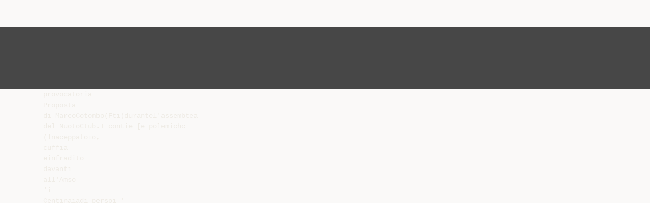

--- FILE ---
content_type: text/html;charset=UTF-8
request_url: https://diazilla.com/doc/563290/in-accappatoio-e-cuffia-prealpina-10-02-2011
body_size: 7699
content:




<!DOCTYPE html>
<html lang="en">
<head>
    <meta charset="utf-8">
    <meta name="viewport" content="width=device-width, initial-scale=1">
    <meta http-equiv="x-ua-compatible" content="ie=edge,chrome=1">

			<title>In accappatoio e cuffia Prealpina 10/02/2011</title>

<meta name="description" content="">
<meta name="keywords" content="">
<meta property="og:title" content="In accappatoio e cuffia Prealpina 10/02/2011"/>
<meta property="og:description" content="">
<meta property="og:image" content="//s2.diazilla.com/store/data/000563290_1-099fe269758f2da946b51b0fd34119c6.png">


<script>var gaAuthorId='6',gaCategoryId='0',gaViewMode='regular';</script>
		        <link rel="canonical" href="https://diazilla.com/doc/563290/in-accappatoio-e-cuffia-prealpina-10-02-2011" />
	
    <link rel="stylesheet" href="/theme/issuu/static/bootstrap.css">
    <link rel="stylesheet" href="/theme/issuu/static/fontawesome.css">
    <link rel="stylesheet" href="/theme/issuu/static/common.css">

            <link rel="shortcut icon" href="/theme/issuu/static/favicon-diazilla.ico">
	
    <script src="/theme/issuu/static/jquery.min.js"></script>
    <script src="/theme/issuu/static/tether.min.js"></script>
    <script src="/theme/issuu/static/bootstrap.js"></script>
    <script>
		var FileAPI =
		{
            debug: true,
            withCredentials: false,
			staticPath: '/theme/issuu/static/',
			storeUrl: '//s2.diazilla.com/store/upload',
            currentUserId: 2,
			afterUploadRedirect: '//diazilla.com/afterupload.html'
        };
    </script>
    <script src="/theme/issuu/static/fileapi.js"></script>
    <script src="/theme/issuu/static/common.js"></script>

	
	
    <script type="text/javascript">
        var gaUserId = 2;
        var gaUserType = 'empty';
    </script>
	<script async crossorigin="anonymous" data-cfasync="false"
    src="https://pagead2.googlesyndication.com/pagead/js/adsbygoogle.js?client=ca-pub-4574181568230206"></script>
<script>
  (function(i,s,o,g,r,a,m){i['GoogleAnalyticsObject']=r;i[r]=i[r]||function(){
  (i[r].q=i[r].q||[]).push(arguments)},i[r].l=1*new Date();a=s.createElement(o),
  m=s.getElementsByTagName(o)[0];a.async=1;a.src=g;m.parentNode.insertBefore(a,m)
  })(window,document,'script','//www.google-analytics.com/analytics.js','ga');

  ga('create', '{service.analyticsId}', 'auto');
  
  if(typeof gaAuthorId!= "undefined") {
   ga('set', 'dimension1', gaAuthorId);
  }
  if(typeof gaUserId!= "undefined") {
    ga('set', 'dimension2', gaUserId);
    if(gaUserId>0) ga('set', '&uid', gaUserId); 
  }
  if(typeof gaUserType!= "undefined") {
    ga('set', 'dimension3', gaUserType);      
  }
  if(typeof gaCategoryId!= "undefined") {
    ga('set', 'dimension4', gaCategoryId);      
  }
  if(typeof gaFullConfidenceBunchIds!= "undefined") {
    ga('set', 'dimension5', gaFullConfidenceBunchIds);      
  }
  if(typeof gaTotalBunchIds!= "undefined") {
    ga('set', 'dimension6', gaTotalBunchIds);      
  }
  if(typeof gaViewMode!= "undefined") {
    ga('set', 'dimension7', gaViewMode);      
  }
  
  ga('send', 'pageview');
</script>
</head>

<body>
	<nav class="navbar navbar-default">
		<div class="container">			<a class="navbar-brand " href="/">
                                    <img src="/theme/issuu/static/logo-diazilla.png"
                            alt="diazilla.com" />
							</a>

			
            <button class="navbar-toggler hidden-md-up collapsed" type="button"
				data-toggle="collapse" data-target="#collapsing">&#9776;</button>

	        <div class="navbar-toggleable-sm collapse" id="collapsing">
				<ul class="navbar-nav nav menu">
					<li class="nav-item">
						<a class="nav-link" href="/catalog">Esplora</a>
					</li>
											<li class="nav-item">
							<a class="nav-link" href="/login">Accedi</a>
						</li>
						<li class="nav-item">
							<a class="nav-link" href="/registration">Crea un utente</a>
						</li>
					                                            <li class="nav-item upload">
                            <input type="file" />
                            <a href="javascript:;" class="nav-link">Pubblicare</a>
                        </li>
                    				</ul>
                <form class="navbar-form form-inline hidden-lg-down" action="/search/">
                    <div class="input-group search">
	                    <input class="form-control" type="text" name="q" value=""
						   placeholder='Search' required>
	                    <span class="input-group-addon">
		                    <button type="submit" class="btn btn-link">
								<i class="fa fa-search"></i>
		                    </button>
	                    </span>
                    </div>
                </form>
			</div>
		</div>	</nav>

		
    <div class="wrapper-default">
        <section class="upload-info">
            <div class="container">
                <button type="button" class="close">&times;</button>
                <progress class="progress" max="100">
                    <div class="progress">
                        <span class="progress-bar"></span>
                    </div>
                </progress>
            </div>
        </section>

		






<style>
.above-content,
.below-content {
    background: #474747 url(/viewer_next/web/images/texture.png);
    padding: 1rem 0;
}


.below-content {
    display: none;
}



@media (min-width: 544px) {
    .below-content {
        display: block;
    }
}

.sidebar-top,
.sidebar-bottom {
    display: none;
}

@media (min-width: 768px) {
    .viewer-next {
        width: calc(100% - 170px);
        /*min-height: 633px;*/
    }

    .sidebar-bottom {
        display: block;
        float: right;
        width: 160px;
        height: 600px;
    }
}

@media (min-width: 1200px) {
    .viewer-next {
        width: calc(100% - 310px);
    }

    .sidebar-bottom {
        width: 300px;
    }
}

@media (min-width: 1740px) {
    .viewer-next {
        width: 100%;
    }

    .sidebar-bottom {
        position: absolute;
        top: 106px;
        left: calc((100vw + 1140px) / 2);
    }
}


.viewer-next {
    height: calc(100vh - 90px - 2 * 2rem);
}

.viewer-next1
{
    width: 100%;
    height: calc(100vh - 8rem);
}

@media (max-device-width: 767px)
{
    .viewer-next {
        height: calc(100vh - 0.1rem);
    }

    #above {
        display: none;
    }
}
</style>

<script>
function scrollToViewport()
{
    var scrollTop = $('#below').position().top;
    if ($('#above').css('display') !== 'none') {
        scrollTop = $('#above').position().top;
    }
    $('html').stop().animate(
        { scrollTop: scrollTop }, 1000);
}
$(window).on('orientationchange', scrollToViewport);
setTimeout(scrollToViewport, 1000);
</script>

    <a href="#" id="above"></a>

                <div class="above-content">
            <div class="container"><script data-cfasync="false" async crossorigin="anonymous"
    src="https://pagead2.googlesyndication.com/pagead/js/adsbygoogle.js?client=ca-pub-4574181568230206"></script>
<ins class="adsbygoogle" style="display:block"
    data-ad-client="ca-pub-4574181568230206"
    data-ad-slot="2588445137"
    data-ad-format="horizontal"
    data-full-width-responsive="true"></ins>
<script data-cfasync="false">
     (adsbygoogle = window.adsbygoogle || []).push({});
</script></div>
        </div>
    
    <a href="#" id="below"></a>

            <section class="viewer-wrapper bg-inherit">
            <div class="container">
                                    <pre class="viewer-text" itemprop="text">provocatoria
Proposta
di MarcoCotombo(Fti)durantel'assembtea
del NuotoCtub.I contie [e polemichc
(lnaceppatoio,
cuffia
einfradito
davanti
all'Amso
'i
Centinaiadi persoi-'
i' ,*,,iine in accappatoio,
con cuffia e infradito sotto la sedeAmsc. &Egrave; cos&igrave;
(con tanta fantasia e tono provocatorio) che
MarcoColombo(FIi)immagina di poter dare
una svolta alla querelle
che da mesi impegna il
NuotoClub-arischio
tracollo - Comune e
Impianti&amp;Servizi.L'insolita propostadel finiano,
accolta con sorrisi e applausi, &egrave; stata una delle
pochenovit&agrave;emersel'all l ' l s l , n ri r r s i r l t R r r s n t t i .
I n tr t l l t &uacute; rt l r ' l l r r l r r rl l r l n l i
r t o s J ) o r t l v ot l l r r , t t o c l r r
'l'emporiti
Massinto
n
tsarbaraAllaria per raccontare davanti ad associati ed esponentipolitici (assente I'esecutivo)
&lt;la verit&agrave; sullecircostanze che ci hanno portato
sull'or&igrave;o del fa&igrave;limentc'.
Non la nostraverit&agrave;, ma
I'unica che esista&gt;&gt;.
Leonida - Al terminc
de&igrave;la presentazione in
poaer point che ha illustrato dati economici e
protocollod'intesaincriminato{quelloche.disatteso da Comunee Amsc,
avrebbeportato il Nc ai
l2Tmila eurodi debitiattua&igrave;i). ecco lrno spezzonc del film &quot; l'rccento&quot;:
u n m o d o p r r rr i b a d i r cl a
Gat&agrave;
detto
sport
a[Condominio
I
Lospettacoto
deve
continuare
I
'
Sparacla, Bralda, Serena e Bossi alla presentazione
[- (s.o.)- Parlare di lustrini e parlare di nomi ecI cellentidel mondo del calciostride, in un conteI sto ci&icirc;tadino che vede importanti realt&agrave; come il
I Nuoto Club lanciare un vero e proprio sos soLpravvivenza Ma, si sar&agrave; pensato, &quot;the show
must go on&quot;, e PalazzoBorghi ieri mattina ha
svelatole carte del Gal&agrave; dello sport 2011, organizzato da Maurizio Castiglioni e diretto da Carlo Negri: &lt;Un &agrave;ppuntamentoormai f&igrave;sso- commentail vicesindacoMassimoBossi- una vetrina per i valori propri dr,'lladiverso discipline,
'
che svolgonoil ruolo di scuokloducativepor i
giovani&gt;.L'ora x scattrlr&agrave;alkl 21 di tlomonica
20 febbraio.Sul pnlcodel (londominio,nol ruoIo di presentatori, I'incdita rrrppia Beppe llraidi gostiro
da - SorenaGaritta:a loro il &lt;;ompito
il via vai di volti pi&ugrave; o meno noti che saranno
chiamati sotto i riflettori per riceverericonoscimenti, a partire da Marco Parolo, passatodai
campi dell'Ofc Arnate a quelli della serie A e
pertanto insignito dell'Oscar. Tra gli ospiti che
hanno garantito la propria presenza i Fichi
ll pubblloo pr..onlo In ..h Ru.nrll p.r ll Nuolo Club
vogliadel Clubdi rosistcre, come Leonida contro
Serse-Amscnella storica battaglia delle Termopili tra spartani e persiani {magari con un finale
diverso).Per quel che riguarda le proposte de&Igrave;
sodaliziosportivo, che il
15 incontrer&agrave; il presidente di I&amp;S Alberto
Ramponi alla presenza
dei rispettivi awocati, ribadite le due idee gi&agrave;
lanciate in passato:
&lt;&lt;Prezz.iconvenzionati
per far nuotare l'agonistica- dichiarail direttivo - o lasciarea noi la gestione del&igrave;a piscina&gt;. A
dar manforte al Club. Dan i l o V u c e n o v i c hl p r e s i -
dcnto dcl t:ornitatolbdoralc lombardo), che alla
Iut:edi quanto espostosi
&egrave; dctto &lt;allibito&gt;.
Tribuna politica - Finita la parte introduttiva,
via libera alla passerella
politica. Perch&egrave;,in mancanza di interventi da
parte di altre associazioni o tesseratidel Club, di
questo si &egrave; trattato: dopo il finiano Colombo,
sul palco sono saliti il segretariodellaLegaGiorgio Caielli (cheha esteso
il grido &lt;vergogna&gt;ai costi eccessividel Maga) e
quello del Pd Giovanni
Pignataro (&quot;Amsc e i
suoi vertici in citt&agrave; non
gestisconoservizi,nrn il
potere&gt;).A seguire,Cin.
zia Colombo per Sel (&lt;el
porti il caso davanti a
uDa commissione&gt;) e
I'ex assessoreLucaCarabe&Igrave;li (&lt;l'ipotesidi lasciare che il Nc prenda in
mano la piscina non &egrave;
male&gt;). Tra le poltrone
in sala,tanti altri rappresentanti dell'opposizione e due candidati sindaco (confermati e non):
Edoardo Guenzaniper il
controsinistrao Ugo Gaspari por il (lnrroccio.
De&igrave; I'dl si &ograve; vistoil consig l i o r n ( &igrave; o r r r r n n ol ) u l l ' l gtrn, r'lrrr pnrr\ ttrln ltr
nl (llbnttltrt
l,nrto(:lt,|lto
Ropllche - In mancanza
di esponenti di palazzo
Borghi, commenti alla
serata sono arrivati da
PaoloCaravati, che da vicesindaco(lo &egrave; stato f&igrave;no
al 29 dicembre) ha seguito da vicino la pratica
Nuoto Club. &lt;Per diversi
anni hanno beneficiatodi
contributi comunali da
Z0milaeuroI'uno- precisa - ma &egrave; chiaro che una
societ&agrave; deve poter stare
in piedi da sola;in quosto
caso si sarebbe dovttto
trovare un giustooqttili
brio tra scuttlttltttotol tt'
tivit&agrave; agonisttrtrl: lrtrsttr
r e c r i n t i l t t t r t ;i l ( l o t t t u l t u
hn l&igrave;rttoquelr:hopotova),
Sonia Orlgllo
</pre>
                
                                                            <div class="sidebar-top"><script data-cfasync="false" async crossorigin="anonymous"
    src="https://pagead2.googlesyndication.com/pagead/js/adsbygoogle.js?client=ca-pub-4574181568230206"></script>
<ins class="adsbygoogle" style="display:block"
    data-ad-client="ca-pub-4574181568230206"
    data-ad-slot="8846769713"
    data-ad-format="vertical,rectangle"
    data-full-width-responsive="true"></ins>
<script data-cfasync="false">
    (adsbygoogle = window.adsbygoogle || []).push({});
</script></div>
                                                                <div class="sidebar-bottom"><script async src="//pagead2.googlesyndication.com/pagead/js/adsbygoogle.js"></script>
<!-- Diazilla::sidebar banner -->
<ins class="adsbygoogle" style="display:block"
    data-ad-client="ca-pub-6961070524526180"
    data-ad-slot="3438153357"
    data-ad-format="auto"></ins>
<script>
    (adsbygoogle = window.adsbygoogle || []).push({});
</script></div>
                                                </div>
            <div class="viewer-decorator"></div>
        </section>

                            <div class="below-content">
                <div class="container"><script data-cfasync="false" async crossorigin="anonymous"
    src="https://pagead2.googlesyndication.com/pagead/js/adsbygoogle.js?client=ca-pub-4574181568230206"></script>
<ins class="adsbygoogle" style="display:block"
    data-ad-client="ca-pub-4574181568230206"
    data-ad-slot="4508919512"
    data-ad-format="auto"
    data-full-width-responsive="true"></ins>
<script data-cfasync="false">
     (adsbygoogle = window.adsbygoogle || []).push({});
</script></div>
            </div>
            
<section class="viewer-info">
    <div class="container">
        <a class="btn download" href="/download/563290" target="_blank" rel="nofollow">
            Scarica        </a>

        <ol class="breadcrumb row">
                                        <li class="active">No category</li>
                    </ol>
        <h1 class="title">In accappatoio e cuffia Prealpina 10/02/2011</h1>
        
    </div>
</section>

<section class="viewer-similar">
    <div class="container">
        <div class="card-columns">
			                <div class="card document">
                    <div class="card-preview">
                        <img class="card-img-top" src="//s2.diazilla.com/store/data/000343044_1-6443140a4f8bc33f4e67769885405263-260x520.png" alt="CATEG. UNDER 16 CAMPIONATO PROVINCIALE">
                        <a class="card-img-overlay" href="/doc/343044/categ.-under-16-campionato-provinciale"></a>
                    </div>
                    <div class="card-block">
                        <h4 class="card-title">
                            <a href="/doc/343044/categ.-under-16-campionato-provinciale">CATEG. UNDER 16 CAMPIONATO PROVINCIALE</a>
                        </h4>
                        
                    </div>
                </div>
			                <div class="card document">
                    <div class="card-preview">
                        <img class="card-img-top" src="//s2.diazilla.com/store/data/000513249_1-890c7b2daf2a6f14d631aa0401b855da-260x520.png" alt="Lucia Annibali">
                        <a class="card-img-overlay" href="/doc/513249/lucia-annibali"></a>
                    </div>
                    <div class="card-block">
                        <h4 class="card-title">
                            <a href="/doc/513249/lucia-annibali">Lucia Annibali</a>
                        </h4>
                        
                    </div>
                </div>
			                <div class="card document">
                    <div class="card-preview">
                        <img class="card-img-top" src="//s2.diazilla.com/store/data/000228791_1-8e57990fcbaaaeec1b90701cfef1656e-260x520.png" alt="info: Kyoto Club Via Genova, 23 00184 Roma T +39 06 454 39 791">
                        <a class="card-img-overlay" href="/doc/228791/info--kyoto-club-via-genova--23-00184-roma-t--39-06-454-3..."></a>
                    </div>
                    <div class="card-block">
                        <h4 class="card-title">
                            <a href="/doc/228791/info--kyoto-club-via-genova--23-00184-roma-t--39-06-454-3...">info: Kyoto Club Via Genova, 23 00184 Roma T +39 06 454 39 791</a>
                        </h4>
                        
                    </div>
                </div>
			                <div class="card document">
                    <div class="card-preview">
                        <img class="card-img-top" src="//s2.diazilla.com/store/data/000068533_1-3cec487dd7b4b7033bcabd9884134d5e-260x520.png" alt="Punto 1 &ldquo;NORMATIVA CLUB 3R&rdquo;">
                        <a class="card-img-overlay" href="/doc/68533/punto-1-%E2%80%9Cnormativa-club-3r%E2%80%9D"></a>
                    </div>
                    <div class="card-block">
                        <h4 class="card-title">
                            <a href="/doc/68533/punto-1-%E2%80%9Cnormativa-club-3r%E2%80%9D">Punto 1 “NORMATIVA CLUB 3R”</a>
                        </h4>
                        
                    </div>
                </div>
			                <div class="card document">
                    <div class="card-preview">
                        <img class="card-img-top" src="//s2.diazilla.com/store/data/000124725_1-a5dafa2fb445504b6614f0e115cf1413-260x520.png" alt="Angelica">
                        <a class="card-img-overlay" href="/doc/124725/angelica"></a>
                    </div>
                    <div class="card-block">
                        <h4 class="card-title">
                            <a href="/doc/124725/angelica">Angelica</a>
                        </h4>
                        
                    </div>
                </div>
			                <div class="card document">
                    <div class="card-preview">
                        <img class="card-img-top" src="//s2.diazilla.com/store/data/000506942_1-637044047af0b5d509003669d3c605c3-260x520.png" alt="Week-end 3 giorni">
                        <a class="card-img-overlay" href="/doc/506942/week-end-3-giorni"></a>
                    </div>
                    <div class="card-block">
                        <h4 class="card-title">
                            <a href="/doc/506942/week-end-3-giorni">Week-end 3 giorni</a>
                        </h4>
                        
                    </div>
                </div>
			                <div class="card document">
                    <div class="card-preview">
                        <img class="card-img-top" src="//s2.diazilla.com/store/data/000138043_1-3e86687000d9c03a81c9d251cb7956be-260x520.png" alt="PowerPoint">
                        <a class="card-img-overlay" href="/doc/138043/powerpoint"></a>
                    </div>
                    <div class="card-block">
                        <h4 class="card-title">
                            <a href="/doc/138043/powerpoint">PowerPoint</a>
                        </h4>
                        
                    </div>
                </div>
			                <div class="card document">
                    <div class="card-preview">
                        <img class="card-img-top" src="//s2.diazilla.com/store/data/000387103_1-b86f57c2915c2ee6341e9544d1c7197b-260x520.png" alt="Vita del Club - LIONS CLUB PORTOGRUARO">
                        <a class="card-img-overlay" href="/doc/387103/vita-del-club---lions-club-portogruaro"></a>
                    </div>
                    <div class="card-block">
                        <h4 class="card-title">
                            <a href="/doc/387103/vita-del-club---lions-club-portogruaro">Vita del Club - LIONS CLUB PORTOGRUARO</a>
                        </h4>
                        
                    </div>
                </div>
			                <div class="card document">
                    <div class="card-preview">
                        <img class="card-img-top" src="//s2.diazilla.com/store/data/000188520_1-c40cd269fe195a0935f25e4a50c5b4eb-260x520.png" alt="Comunicare. Tutti d`accordo ma poi">
                        <a class="card-img-overlay" href="/doc/188520/comunicare.-tutti-d-accordo-ma-poi"></a>
                    </div>
                    <div class="card-block">
                        <h4 class="card-title">
                            <a href="/doc/188520/comunicare.-tutti-d-accordo-ma-poi">Comunicare. Tutti d`accordo ma poi</a>
                        </h4>
                        
                    </div>
                </div>
			                <div class="card document">
                    <div class="card-preview">
                        <img class="card-img-top" src="//s2.diazilla.com/store/data/000837145_1-9a20501b9177749e95506e378ebde8ed-260x520.png" alt="Scarica il pdf - Teatro Stabile Torino">
                        <a class="card-img-overlay" href="/doc/837145/scarica-il-pdf---teatro-stabile-torino"></a>
                    </div>
                    <div class="card-block">
                        <h4 class="card-title">
                            <a href="/doc/837145/scarica-il-pdf---teatro-stabile-torino">Scarica il pdf - Teatro Stabile Torino</a>
                        </h4>
                        
                    </div>
                </div>
			        </div>
    </div>
</section>

	</div>

    <footer class="footer-default">
        <div class="container">
            <div class="row">
                <div class="col-xs-4 text-left">
					project                    &copy; 2026
                </div>
                <div class="col-xs-4 text-center">
	                					                </div>
                <div class="col-xs-4 text-right">
                    <a class="text-nowrap" href="/dmca">DMCA / GDPR</a>
					<a class="text-nowrap" href="/abuse">Segnala</a>
				</div>
            </div>
        </div>
    </footer>
	<!-- Yandex.Metrika counter -->
<script type="text/javascript">
    (function (d, w, c) {
        (w[c] = w[c] || []).push(function() {
            try {
                w.yaCounter34624350 = new Ya.Metrika({
                    id:34624350
                });
            } catch(e) { }
        });

        var n = d.getElementsByTagName("script")[0],
            s = d.createElement("script"),
            f = function () { n.parentNode.insertBefore(s, n); };
        s.type = "text/javascript";
        s.async = true;
        s.src = (d.location.protocol == "https:" ? "https:" : "http:") + "//mc.yandex.ru/metrika/watch.js";

        if (w.opera == "[object Opera]") {
            d.addEventListener("DOMContentLoaded", f, false);
        } else { f(); }
    })(document, window, "yandex_metrika_callbacks");
</script>
<noscript><div><img src="//mc.yandex.ru/watch/34624350" style="position:absolute; left:-9999px;" alt="" /></div></noscript>
<!-- /Yandex.Metrika counter -->

<link rel="stylesheet" type="text/css" href="//cdnjs.cloudflare.com/ajax/libs/cookieconsent2/3.1.0/cookieconsent.min.css" />
<style>
@media screen and (max-width: 768px)
{
.cc-revoke
{
    display: none;
}}
</style>
<script src="//cdnjs.cloudflare.com/ajax/libs/cookieconsent2/3.1.0/cookieconsent.min.js"></script>
<script>
window.addEventListener("load", function() {
window.cookieconsent.initialise(
{
    content:
    {
        href: "https://diazilla.com/dmca",
		message: 'Questo sito Web utilizza i cookie per assicurarti di ottenere la migliore esperienza sul nostro sito web.',
		allow: 'Consentire i cookie',
		deny: 'Declino',
		link: 'Per saperne di più',
		policy: 'Cookie policy'
    },
	location: true,
	palette:
    {
		button:
        {
            background: "#fff",
            text: "#237afc"
        },
        popup:
        {
            background: "#007bff"
        },
    },
	position: "bottom-right",
	revokable: true,
	theme: "classic",
	type: "opt-in",

	onStatusChange: function(status)
    {
		if (typeof ezConsentCategories == 'object' && typeof __ezconsent == 'object')
		{
			window.ezConsentCategories.preferences =
            window.ezConsentCategories.statistics =
            window.ezConsentCategories.marketing = this.hasConsented();
            __ezconsent.setEzoicConsentSettings(window.ezConsentCategories);
		}
	}
})});
</script>


    <script type="text/javascript" src="//s7.addthis.com/js/300/addthis_widget.js#pubid=ra-563210ea4459bc74" async="async"></script>
<script defer src="https://static.cloudflareinsights.com/beacon.min.js/vcd15cbe7772f49c399c6a5babf22c1241717689176015" integrity="sha512-ZpsOmlRQV6y907TI0dKBHq9Md29nnaEIPlkf84rnaERnq6zvWvPUqr2ft8M1aS28oN72PdrCzSjY4U6VaAw1EQ==" data-cf-beacon='{"version":"2024.11.0","token":"ba2c8d98f73a421d941c16217a3f1578","r":1,"server_timing":{"name":{"cfCacheStatus":true,"cfEdge":true,"cfExtPri":true,"cfL4":true,"cfOrigin":true,"cfSpeedBrain":true},"location_startswith":null}}' crossorigin="anonymous"></script>
</body>
</html>


--- FILE ---
content_type: text/html; charset=utf-8
request_url: https://www.google.com/recaptcha/api2/aframe
body_size: 267
content:
<!DOCTYPE HTML><html><head><meta http-equiv="content-type" content="text/html; charset=UTF-8"></head><body><script nonce="vMXfh_jptllk9DakjoUKUw">/** Anti-fraud and anti-abuse applications only. See google.com/recaptcha */ try{var clients={'sodar':'https://pagead2.googlesyndication.com/pagead/sodar?'};window.addEventListener("message",function(a){try{if(a.source===window.parent){var b=JSON.parse(a.data);var c=clients[b['id']];if(c){var d=document.createElement('img');d.src=c+b['params']+'&rc='+(localStorage.getItem("rc::a")?sessionStorage.getItem("rc::b"):"");window.document.body.appendChild(d);sessionStorage.setItem("rc::e",parseInt(sessionStorage.getItem("rc::e")||0)+1);localStorage.setItem("rc::h",'1769911086827');}}}catch(b){}});window.parent.postMessage("_grecaptcha_ready", "*");}catch(b){}</script></body></html>